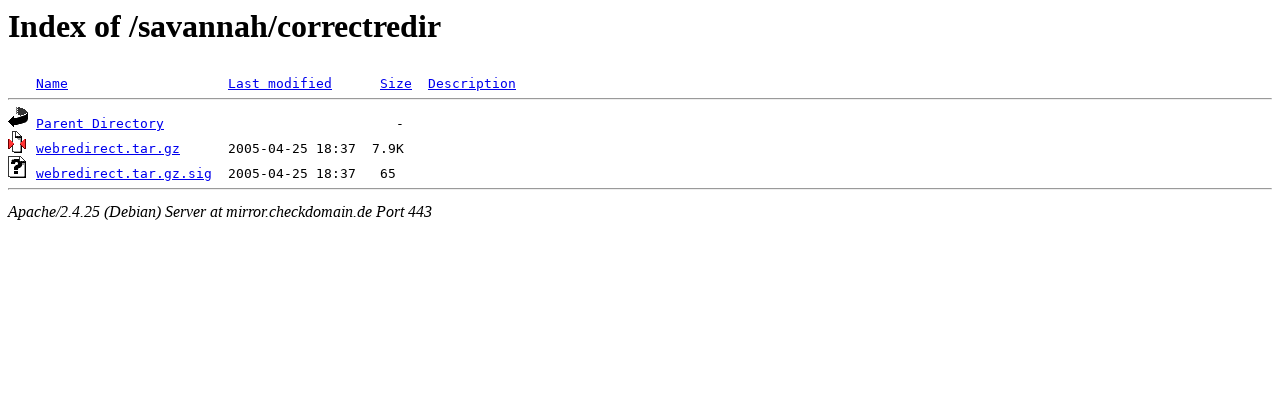

--- FILE ---
content_type: text/html;charset=UTF-8
request_url: https://mirror.checkdomain.de/savannah/correctredir/
body_size: 378
content:
<!DOCTYPE HTML PUBLIC "-//W3C//DTD HTML 3.2 Final//EN">
<html>
 <head>
  <title>Index of /savannah/correctredir</title>
<meta name="robots" content="noindex,follow"/> </head>
 <body>
<h1>Index of /savannah/correctredir</h1>
<pre><img src="/icons/blank.gif" alt="Icon "> <a href="?C=N;O=D">Name</a>                    <a href="?C=M;O=A">Last modified</a>      <a href="?C=S;O=A">Size</a>  <a href="?C=D;O=A">Description</a><hr><img src="/icons/back.gif" alt="[PARENTDIR]"> <a href="/savannah/">Parent Directory</a>                             -   
<img src="/icons/compressed.gif" alt="[   ]"> <a href="webredirect.tar.gz">webredirect.tar.gz</a>      2005-04-25 18:37  7.9K  
<img src="/icons/unknown.gif" alt="[   ]"> <a href="webredirect.tar.gz.sig">webredirect.tar.gz.sig</a>  2005-04-25 18:37   65   
<hr></pre>
<address>Apache/2.4.25 (Debian) Server at mirror.checkdomain.de Port 443</address>
</body></html>
